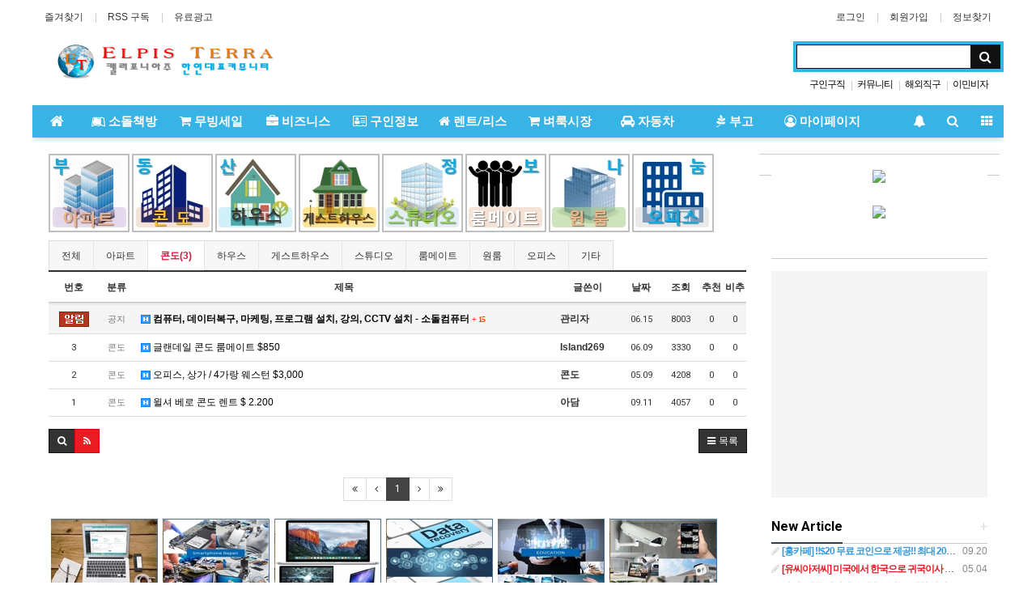

--- FILE ---
content_type: text/html; charset=utf-8
request_url: https://elpisterra.com/bbs/board.php?bo_table=m8_realty&sca=%EC%BD%98%EB%8F%84
body_size: 17305
content:
<!doctype html>
<html lang="ko">
<head>
<meta charset="utf-8">
<meta http-equiv="imagetoolbar" content="no">
<meta http-equiv="X-UA-Compatible" content="IE=Edge">
<meta property="og:type" content="website"> 
<meta property="og:title" content="미주 한인 커뮤니티 사이트|엘피스테라">
<meta property="og:description" content="중고서적, 구인정보, 부동산, 비즈니스광고, 자동차판매, 부고알림 무료 서비스">
<meta property="og:image" content="https://elpisterra.com/thema/Basic/assets/img/logo_2.png">
<meta property="og:url" content="https://elpisterra.com/">
<meta name="title" content="부동산정보 1 페이지 > 엘피스테라|미주 정보 나눔 사이트" />
<meta name="publisher" content="엘피스테라|미주 정보 나눔 사이트" />
<meta name="author" content="엘피스테라|미주 정보 나눔 사이트" />
<meta name="robots" content="index,follow" />
<meta name="keywords" content="로스엔젤레스, LA, Los Angeles, Orange County, 한국인, 영화, 음악, 국악, 생활, OC, O.C., 한인, Korean, 오씨한인, 오씨, OCfair, 오렌지 카운티, 오렌지 카운티 한인, 오렌지카운티 한인 상점, oc, 한인교회, 한인 맛집, 한인 여행, 미국 오렌지 카운티, usa, america, 캘리포니아, 캘리포니아 오렌지 카운티, 캘리포니아 오렌지카운티 한인, oc 아르바이트, oc 직업, 오렌지카운티 한인 커뮤니티 OCKoreanlife.com, 종합생활정보, 커뮤니티, 사이트, 맛집, 쇼핑, 중고 자동차, 중고장터, 구인, 구직, 부동산, 교회, 마켓정보, 업소록, Korean Community, Radio Korea, 라스베가스, 한국식당, 라스베가스 아울렛, 라스베가스 한국마켓, 라스베가스 관광, 그랜드캐년, 카지노, 여행사, 한인회, 여행정보, 한인업소록, 옐로우페이지, 구인구직, 룸메이트, 벼룩시장, 사고팔고, 중고차, 홍보, 라디오코리아, RadioKorea, jobs, find jobs, 렌트리스, rent lease, for sale, 사업체매매, business for sale, 자동차, cars, 비지니스, business, 토크앤토크, 포토, 연애, TV, 광고, 드라마, 역사, 사회, 정치, 경제, 국제, 문화, IT, 클라우드, 마이크로, 애플, 미래기술, 재테크, 게임, 모바일, 인터넷, 반도체, 로봇, 엘피스테라|미주 정보 나눔 사이트" />
<meta name="description" content="엘피스테라 알뜰 정보 나눔 사이트|구인,구직,이력서,사고팔고,비지니스홍보,법률정보,육아,부고,부동산,자동차,이민뉴스,IT뉴스,쇼핑몰,직구,구매대행,로또,미국복권" />
<meta name="twitter:card" content="summary_large_image" />
<meta property="og:title" content="부동산정보 1 페이지 > 엘피스테라|미주 정보 나눔 사이트" />
<meta property="og:site_name" content="엘피스테라|미주 정보 나눔 사이트" />
<meta property="og:author" content="엘피스테라|미주 정보 나눔 사이트" />
<meta property="og:type" content="" />
<meta property="og:image" content="http://elpisterra.com/data/apms/background/logo.png" />
<meta property="og:description" content="엘피스테라 알뜰 정보 나눔 사이트|구인,구직,이력서,사고팔고,비지니스홍보,법률정보,육아,부고,부동산,자동차,이민뉴스,IT뉴스,쇼핑몰,직구,구매대행,로또,미국복권" />
<meta property="og:url" content="http://elpisterra.com/bbs/board.php?bo_table=m8_realty&sca=%EC%BD%98%EB%8F%84" />
<link rel="image_src" href="http://elpisterra.com/data/apms/background/logo.png" />
<link rel="canonical" href="http://elpisterra.com/bbs/board.php?bo_table=m8_realty&sca=%EC%BD%98%EB%8F%84" />
<title>부동산정보 1 페이지 > 엘피스테라|미주 정보 나눔 사이트</title>
<link rel="stylesheet" href="https://elpisterra.com/css/default.css?ver=161101">
<link rel="stylesheet" href="https://elpisterra.com/css/apms.css?ver=161101">

<link rel="stylesheet" href="https://elpisterra.com/thema/Basic/assets/bs3/css/bootstrap.min.css" type="text/css" class="thema-mode">
<link rel="stylesheet" href="https://elpisterra.com/thema/Basic/colorset/Basic/colorset.css" type="text/css" class="thema-colorset">
<link rel="stylesheet" href="https://elpisterra.com/thema/Basic/widget/basic-keyword/widget.css?ver=161101">
<link rel="stylesheet" href="https://elpisterra.com/skin/board/basic_noyear/style.css" >
<link rel="stylesheet" href="https://elpisterra.com/thema/Basic/widget/basic-category/widget.css?ver=161101">
<link rel="stylesheet" href="https://elpisterra.com/thema/Basic/widget/basic-post-list_job/widget.css?ver=161101">
<link rel="stylesheet" href="https://elpisterra.com/thema/Basic/widget/basic-sidebar/widget.css?ver=161101">
<link rel="stylesheet" href="https://elpisterra.com/css/font-awesome/css/font-awesome.min.css?ver=161101">
<link rel="stylesheet" href="https://elpisterra.com/css/level/basic.css?ver=161101">
<!--[if lte IE 8]>
<script src="https://elpisterra.com/js/html5.js"></script>
<![endif]-->
<script>
// 자바스크립트에서 사용하는 전역변수 선언
var g5_url       = "https://elpisterra.com";
var g5_bbs_url   = "https://elpisterra.com/bbs";
var g5_is_member = "";
var g5_is_admin  = "";
var g5_is_mobile = "";
var g5_bo_table  = "m8_realty";
var g5_sca       = "콘도";
var g5_pim       = "";
var g5_editor    = "smarteditor2";
var g5_responsive    = "1";
var g5_cookie_domain = "";
var g5_purl = "http://elpisterra.com/bbs/board.php?bo_table=m8_realty&sca=%EC%BD%98%EB%8F%84";
</script>
<script src="https://elpisterra.com/js/jquery-1.11.3.min.js"></script>
<script src="https://elpisterra.com/js/jquery-migrate-1.2.1.min.js"></script>
<script src="https://elpisterra.com/lang/korean/lang.js?ver=161101"></script>
<script src="https://elpisterra.com/js/common.js?ver=161101"></script>
<script src="https://elpisterra.com/js/wrest.js?ver=161101"></script>
<script src="https://elpisterra.com/js/apms.js?ver=161101"></script>
<script async src="https://pagead2.googlesyndication.com/pagead/js/adsbygoogle.js?client=ca-pub-1532783947995750"
     crossorigin="anonymous"></script>
<script src="https://elpisterra.com/plugin/apms/js/jquery.mobile.swipe.min.js"></script>
</head>
<body class="responsive is-pc">


<style>
		.at-container {max-width:1200px;}
	.no-responsive .wrapper, .no-responsive .at-container-wide { min-width:1200px; }
	.no-responsive .boxed.wrapper, .no-responsive .at-container { width:1200px; }
	.at-menu .nav-height { height:40px; line-height:40px !important; }
	.pc-menu, .pc-menu .nav-full-back, .pc-menu .nav-full-height { height:40px; }
	.pc-menu .nav-top.nav-float .menu-a { padding:0px 15px; }
	.pc-menu .nav-top.nav-float .sub-1div::before { left: 15px; }
	.pc-menu .subm-w { width:130px; }
	@media all and (min-width:1200px) {
		.responsive .boxed.wrapper { max-width:1200px; }
	}
</style>


<div id="thema_wrapper" class="wrapper boxed ko">

	<!-- LNB 200513_상단링크제거 -->
	<!-- LNB 200521_상단링크되살림-->
	<aside class="at-lnb">
		<div class="at-container">
			<!-- LNB Left -->
			<div class="pull-left">
				<ul>
					<li><a href="javascript:;" id="favorite">즐겨찾기</a></li>
					<li><a href="https://elpisterra.com/rss/rss.php" target="_blank">RSS 구독</a></li>					
					<li><a href="http://elpisterra.com/bbs/page.php?hid=intro2" target="_self">유료광고</a></li>
				<!--	<li><a href="http://elpisterra.com/bbs/page.php?hid=intro2" target="_self">사업제휴</a></li>	-->	
				<!--	<li><a href="http://usamall.heavenlotto.net/" target="_self">유에스쇼핑몰</a></li>				-->
				</ul>
			</div>
			<!-- LNB Right -->
			<div class="pull-right">
				<ul>
											<li><a href="https://elpisterra.com/bbs/login.php?url=%2Fbbs%2Fboard.php%3Fbo_table%3Dm8_realty%26sca%3D%25EC%25BD%2598%25EB%258F%2584" onclick="sidebar_open('sidebar-user'); return false;">로그인</a></li>
						<li><a href="https://elpisterra.com/bbs/register.php">회원가입</a></li>
						<li><a href="https://elpisterra.com/bbs/password_lost.php" class="win_password_lost">정보찾기	</a></li>
															
									</ul>
			</div>
			<div class="clearfix"></div>
		</div>
	</aside>

	<!-- PC Header -->
	<header class="pc-header">
		<div class="at-container">
			<!-- PC Logo -->
			<div class="header-logo">
				<a href="http://elpisterra.com/index2.php">
					<img src="http://elpisterra.com/thema/Basic/assets/img/logo_2.png" width="300" height="">
				</a>
			</div>
			<!-- PC Search -->
			<div class="header-search pull-right">
				<form name="tsearch" method="get" onsubmit="return tsearch_submit(this);" role="form" class="form">
				<input type="hidden" name="url"	value="https://elpisterra.com/bbs/search.php">
					<div class="input-group input-group-sm">
						<input type="text" name="stx" class="form-control input-sm" value="">
						<span class="input-group-btn">
							<button type="submit" class="btn btn-sm"><i class="fa fa-search fa-lg"></i></button>
						</span>
					</div>
				</form>
				<div class="header-keyword">
					<div class="basic-keyword">
			<span class="stx">
						<a href="https://elpisterra.com/bbs/search.php?stx=%EA%B5%AC%EC%9D%B8%EA%B5%AC%EC%A7%81">구인구직</a>
		</span>
			<span class="stx">
							<span class="sp">|</span>
						<a href="https://elpisterra.com/bbs/search.php?stx=%EC%BB%A4%EB%AE%A4%EB%8B%88%ED%8B%B0">커뮤니티</a>
		</span>
			<span class="stx">
							<span class="sp">|</span>
						<a href="https://elpisterra.com/bbs/search.php?stx=%ED%95%B4%EC%99%B8%EC%A7%81%EA%B5%AC">해외직구</a>
		</span>
			<span class="stx">
							<span class="sp">|</span>
						<a href="https://elpisterra.com/bbs/search.php?stx=%EC%9D%B4%EB%AF%BC%EB%B9%84%EC%9E%90">이민비자</a>
		</span>
	</div>
				</div>
							
			</div>
			
			<!--&nbsp;&nbsp;&nbsp;
			<a href="http://elpisterra.com/bbs/page.php?hid=intro2" target="_self">
			                              <img src="http://elpisterra.com/thema/Basic/assets/img/ads.gif" width="350" height="60"></a>
										  -->
			<div class="clearfix"></div>
		</div>
	</header>

	<!-- Mobile Header -->
	<header class="m-header">
		<div class="at-container">
			<div class="header-wrap">
				<!--<div class="header-icon">
					<a href="javascript:;" onclick="sidebar_open('sidebar-user');">
						<i class="fa fa-user"></i>
					</a>
				</div>-->
				<div class="header-logo en">
					<!-- Mobile Logo -->
				<a href="http://elpisterra.com/index2.php">
					<img src="http://elpisterra.com/thema/Basic/assets/img/logo_m4.png" >
				</a>
				</div>
			</div>

			<div class="clearfix"></div>
		</div>
	</header>

	<!-- Menu -->
	<nav class="at-menu">
		<!-- PC Menu -->
		<div class="pc-menu">
			<!-- Menu Button & Right Icon Menu -->
			<div class="at-container">
				<div class="nav-right nav-rw nav-height">
					<ul>
												<li>
							<a href="javascript:;" onclick="sidebar_open('sidebar-response');" data-original-title="<nobr>알림</nobr>" data-toggle="tooltip" data-placement="top" data-html="true">
								<i class="fa fa-bell"></i>
								<span class="label bg-orangered en" style="display:none;">
									<span class="msgCount">0</span>
								</span>
							</a>
						</li>
						<li>
							<a href="javascript:;" onclick="sidebar_open('sidebar-search');" data-original-title="<nobr>검색</nobr>" data-toggle="tooltip" data-placement="top" data-html="true">
								<i class="fa fa-search"></i>
							</a>
						</li>
						<li class="menu-all-icon" data-original-title="<nobr>전체메뉴</nobr>" data-toggle="tooltip" data-placement="top" data-html="true">
							<a href="javascript:;" data-toggle="collapse" data-target="#menu-all">
								<i class="fa fa-th"></i>
							</a>
						</li>
					</ul>
					<div class="clearfix"></div>
				</div>
			</div>
			

	<div class="nav-visible">
		<div class="at-container">
			<div class="nav-top nav-both nav-slide">
				<ul class="menu-ul">
				<li class="menu-li nav-home off">
					<a class="menu-a nav-height" href="https://elpisterra.com">
						<i class="fa fa-home"></i>
					</a>
				</li>
									<li class="menu-li off">
						<a class="menu-a nav-height" href="http://elpisterra.com/bbs/board.php?bo_table=book_09">
							<i class='fa fa-leanpub'></i> 소돌책방													</a>
													<div class="sub-slide sub-1div">
								<ul class="sub-1dul">
								
									
									<li class="sub-1dli off">
										<a href="https://elpisterra.com/bbs/board.php?bo_table=book_09" class="sub-1da">
											<i class='fa fa-leanpub'></i> 신간안내																					</a>
																			</li>
								
									
									<li class="sub-1dli off">
										<a href="https://elpisterra.com/bbs/board.php?bo_table=book_02" class="sub-1da">
											<i class='fa fa-leanpub'></i> 헌책 판매																					</a>
																			</li>
								
									
									<li class="sub-1dli off">
										<a href="https://elpisterra.com/bbs/board.php?bo_table=book_03" class="sub-1da">
											<i class='fa fa-leanpub'></i> 헌책 교환																					</a>
																			</li>
								
									
									<li class="sub-1dli off">
										<a href="https://elpisterra.com/bbs/board.php?bo_table=book_05" class="sub-1da">
											<i class='fa fa-leanpub'></i> 한국 문학																					</a>
																			</li>
								
									
									<li class="sub-1dli off">
										<a href="https://elpisterra.com/bbs/board.php?bo_table=book_06" class="sub-1da">
											<i class='fa fa-leanpub'></i> 세계 문학																					</a>
																			</li>
								
									
									<li class="sub-1dli off">
										<a href="https://elpisterra.com/bbs/board.php?bo_table=book_07" class="sub-1da">
											<i class='fa fa-leanpub'></i> 시인의 마을																					</a>
																			</li>
								
									
									<li class="sub-1dli off">
										<a href="https://elpisterra.com/bbs/board.php?bo_table=book_08" class="sub-1da">
											<i class='fa fa-leanpub'></i> 작가의 방																					</a>
																			</li>
								
									
									<li class="sub-1dli off">
										<a href="https://elpisterra.com/bbs/board.php?bo_table=book_01" class="sub-1da">
											<i class='fa fa-leanpub'></i> 문학 뉴스																					</a>
																			</li>
																</ul>
							</div>
											</li>
									<li class="menu-li off">
						<a class="menu-a nav-height" href="http://elpisterra.com/bbs/board.php?bo_table=move_01">
							<i class='fa fa-shopping-cart'></i> 무빙세일													</a>
											</li>
									<li class="menu-li off">
						<a class="menu-a nav-height" href="http://elpisterra.com/bbs/board.php?bo_table=m10_advertising">
							<i class='fa fa-briefcase'></i> 비즈니스													</a>
											</li>
									<li class="menu-li off">
						<a class="menu-a nav-height" href="https://elpisterra.com/bbs/board.php?bo_table=m7_jobsearch">
							<i class='fa fa-address-card-o'></i> 구인정보													</a>
													<div class="sub-slide sub-1div">
								<ul class="sub-1dul">
								
									
									<li class="sub-1dli off">
										<a href="https://elpisterra.com/bbs/board.php?bo_table=m7_jobsearch" class="sub-1da">
											<i class='fa fa-user'></i> 구인정보																					</a>
																			</li>
								
									
									<li class="sub-1dli off">
										<a href="https://elpisterra.com/bbs/board.php?bo_table=m7_resume" class="sub-1da">
											<i class='fa fa-address-card-o'></i> 이력서																					</a>
																			</li>
																</ul>
							</div>
											</li>
									<li class="menu-li on">
						<a class="menu-a nav-height" href="http://elpisterra.com/bbs/board.php?bo_table=m8_realty">
							<i class='fa fa-home'></i> 렌트/리스													</a>
											</li>
									<li class="menu-li off">
						<a class="menu-a nav-height" href="http://elpisterra.com/bbs/board.php?bo_table=m6_trading">
							<i class='fa fa-shopping-cart'></i> 벼룩시장													</a>
											</li>
									<li class="menu-li off">
						<a class="menu-a nav-height" href="https://elpisterra.com/bbs/board.php?bo_table=m6_carsales">
							<i class='fa fa-car'></i> 자동차													</a>
													<div class="sub-slide sub-1div">
								<ul class="sub-1dul">
								
									
									<li class="sub-1dli off">
										<a href="https://elpisterra.com/bbs/board.php?bo_table=m6_carsales" class="sub-1da">
											<i class='fa fa-car'></i> 자동차매매																					</a>
																			</li>
								
									
									<li class="sub-1dli off">
										<a href="https://elpisterra.com/bbs/board.php?bo_table=car_show" class="sub-1da">
											<i class='fa fa-car'></i> 모터쇼																					</a>
																			</li>
								
									
									<li class="sub-1dli off">
										<a href="https://elpisterra.com/bbs/board.php?bo_table=car_news" class="sub-1da">
											<i class='fa fa-newspaper-o'></i> 최신 뉴스																					</a>
																			</li>
								
									
									<li class="sub-1dli off">
										<a href="https://elpisterra.com/bbs/board.php?bo_table=car_law" class="sub-1da">
											<i class='fa fa-gavel'></i> 도로교통법																					</a>
																			</li>
								
									
									<li class="sub-1dli off">
										<a href="https://elpisterra.com/bbs/board.php?bo_table=car_test" class="sub-1da">
											<i class='fa fa-id-card-o'></i> 운전면허																					</a>
																			</li>
								
									
									<li class="sub-1dli off">
										<a href="https://elpisterra.com/bbs/board.php?bo_table=car_repair" class="sub-1da">
											<i class='fa fa-wrench'></i> 자가수리																					</a>
																			</li>
																</ul>
							</div>
											</li>
									<li class="menu-li off">
						<a class="menu-a nav-height" href="https://elpisterra.com/bbs/page.php?hid=obituaries">
							<i class='fa fa-pagelines'></i> 부고													</a>
													<div class="sub-slide sub-1div">
								<ul class="sub-1dul">
								
									
									<li class="sub-1dli off">
										<a href="https://elpisterra.com/bbs/page.php?hid=obituaries" class="sub-1da">
											<i class='fa fa-pagelines'></i> 부고알림																					</a>
																			</li>
								
									
									<li class="sub-1dli off">
										<a href="https://elpisterra.com/bbs/board.php?bo_table=obituaries2" class="sub-1da">
											<i class='fa fa-pagelines'></i> 일반부고																					</a>
																			</li>
								
									
									<li class="sub-1dli off">
										<a href="https://elpisterra.com/bbs/board.php?bo_table=free_obitu" class="sub-1da">
											<i class='fa fa-pagelines'></i> 부고신청																					</a>
																			</li>
																</ul>
							</div>
											</li>
									<li class="menu-li off">
						<a class="menu-a nav-height" href="https://elpisterra.com/bbs/login.php">
							<i class='fa fa-user-circle-o'></i> 마이페이지													</a>
													<div class="sub-slide sub-1div">
								<ul class="sub-1dul">
								
									
									<li class="sub-1dli off">
										<a href="https://elpisterra.com/bbs/login.php" class="sub-1da">
											로그인																					</a>
																			</li>
								
									
									<li class="sub-1dli off">
										<a href="http://elpisterra.com/bbs/logout.php" class="sub-1da">
											로그아웃																					</a>
																			</li>
								
									
									<li class="sub-1dli off">
										<a href="https://elpisterra.com/bbs/register.php" class="sub-1da">
											회원가입																					</a>
																			</li>
								
									
									<li class="sub-1dli off">
										<a href="https://elpisterra.com/bbs/mypage.php" class="sub-1da">
											마이페이지																					</a>
																			</li>
								
									
									<li class="sub-1dli off">
										<a href="https://elpisterra.com/bbs/faq.php" class="sub-1da">
											FAQ																					</a>
																			</li>
								
									
									<li class="sub-1dli off">
										<a href="https://elpisterra.com/bbs/qalist.php" class="sub-1da">
											1:1 문의																					</a>
																			</li>
								
									
									<li class="sub-1dli off">
										<a href="https://elpisterra.com/bbs/search.php" class="sub-1da">
											게시물검색																					</a>
																			</li>
																</ul>
							</div>
											</li>
								<!-- 우측공간 확보용 -->
				<li class="menu-li nav-rw"><a>&nbsp;</a></li>
				</ul>
			</div><!-- .nav-top -->
		</div>	<!-- .nav-container -->
	</div><!-- .nav-visible -->

			<div class="clearfix"></div>
			<div class="nav-back"></div>
		</div><!-- .pc-menu -->

		<!-- PC All Menu -->
		<div class="pc-menu-all">
			<div id="menu-all" class="collapse">
				<div class="at-container table-responsive">
					<table class="table">
					<tr>
											<td class="off">
							<a class="menu-a" href="http://elpisterra.com/bbs/board.php?bo_table=book_09">
								<i class='fa fa-leanpub'></i> 소돌책방															</a>
															<div class="sub-1div">
									<ul class="sub-1dul">
									
										
										<li class="sub-1dli off">
											<a href="https://elpisterra.com/bbs/board.php?bo_table=book_09" class="sub-1da">
												<i class='fa fa-leanpub'></i> 신간안내																							</a>
										</li>
									
										
										<li class="sub-1dli off">
											<a href="https://elpisterra.com/bbs/board.php?bo_table=book_02" class="sub-1da">
												<i class='fa fa-leanpub'></i> 헌책 판매																							</a>
										</li>
									
										
										<li class="sub-1dli off">
											<a href="https://elpisterra.com/bbs/board.php?bo_table=book_03" class="sub-1da">
												<i class='fa fa-leanpub'></i> 헌책 교환																							</a>
										</li>
									
										
										<li class="sub-1dli off">
											<a href="https://elpisterra.com/bbs/board.php?bo_table=book_05" class="sub-1da">
												<i class='fa fa-leanpub'></i> 한국 문학																							</a>
										</li>
									
										
										<li class="sub-1dli off">
											<a href="https://elpisterra.com/bbs/board.php?bo_table=book_06" class="sub-1da">
												<i class='fa fa-leanpub'></i> 세계 문학																							</a>
										</li>
									
										
										<li class="sub-1dli off">
											<a href="https://elpisterra.com/bbs/board.php?bo_table=book_07" class="sub-1da">
												<i class='fa fa-leanpub'></i> 시인의 마을																							</a>
										</li>
									
										
										<li class="sub-1dli off">
											<a href="https://elpisterra.com/bbs/board.php?bo_table=book_08" class="sub-1da">
												<i class='fa fa-leanpub'></i> 작가의 방																							</a>
										</li>
									
										
										<li class="sub-1dli off">
											<a href="https://elpisterra.com/bbs/board.php?bo_table=book_01" class="sub-1da">
												<i class='fa fa-leanpub'></i> 문학 뉴스																							</a>
										</li>
																		</ul>
								</div>
													</td>
											<td class="off">
							<a class="menu-a" href="http://elpisterra.com/bbs/board.php?bo_table=move_01">
								<i class='fa fa-shopping-cart'></i> 무빙세일															</a>
													</td>
											<td class="off">
							<a class="menu-a" href="http://elpisterra.com/bbs/board.php?bo_table=m10_advertising">
								<i class='fa fa-briefcase'></i> 비즈니스															</a>
													</td>
											<td class="off">
							<a class="menu-a" href="https://elpisterra.com/bbs/board.php?bo_table=m7_jobsearch">
								<i class='fa fa-address-card-o'></i> 구인정보															</a>
															<div class="sub-1div">
									<ul class="sub-1dul">
									
										
										<li class="sub-1dli off">
											<a href="https://elpisterra.com/bbs/board.php?bo_table=m7_jobsearch" class="sub-1da">
												<i class='fa fa-user'></i> 구인정보																							</a>
										</li>
									
										
										<li class="sub-1dli off">
											<a href="https://elpisterra.com/bbs/board.php?bo_table=m7_resume" class="sub-1da">
												<i class='fa fa-address-card-o'></i> 이력서																							</a>
										</li>
																		</ul>
								</div>
													</td>
											<td class="on">
							<a class="menu-a" href="http://elpisterra.com/bbs/board.php?bo_table=m8_realty">
								<i class='fa fa-home'></i> 렌트/리스															</a>
													</td>
											<td class="off">
							<a class="menu-a" href="http://elpisterra.com/bbs/board.php?bo_table=m6_trading">
								<i class='fa fa-shopping-cart'></i> 벼룩시장															</a>
													</td>
											<td class="off">
							<a class="menu-a" href="https://elpisterra.com/bbs/board.php?bo_table=m6_carsales">
								<i class='fa fa-car'></i> 자동차															</a>
															<div class="sub-1div">
									<ul class="sub-1dul">
									
										
										<li class="sub-1dli off">
											<a href="https://elpisterra.com/bbs/board.php?bo_table=m6_carsales" class="sub-1da">
												<i class='fa fa-car'></i> 자동차매매																							</a>
										</li>
									
										
										<li class="sub-1dli off">
											<a href="https://elpisterra.com/bbs/board.php?bo_table=car_show" class="sub-1da">
												<i class='fa fa-car'></i> 모터쇼																							</a>
										</li>
									
										
										<li class="sub-1dli off">
											<a href="https://elpisterra.com/bbs/board.php?bo_table=car_news" class="sub-1da">
												<i class='fa fa-newspaper-o'></i> 최신 뉴스																							</a>
										</li>
									
										
										<li class="sub-1dli off">
											<a href="https://elpisterra.com/bbs/board.php?bo_table=car_law" class="sub-1da">
												<i class='fa fa-gavel'></i> 도로교통법																							</a>
										</li>
									
										
										<li class="sub-1dli off">
											<a href="https://elpisterra.com/bbs/board.php?bo_table=car_test" class="sub-1da">
												<i class='fa fa-id-card-o'></i> 운전면허																							</a>
										</li>
									
										
										<li class="sub-1dli off">
											<a href="https://elpisterra.com/bbs/board.php?bo_table=car_repair" class="sub-1da">
												<i class='fa fa-wrench'></i> 자가수리																							</a>
										</li>
																		</ul>
								</div>
													</td>
					</tr><tr>
						<td class="off">
							<a class="menu-a" href="https://elpisterra.com/bbs/page.php?hid=obituaries">
								<i class='fa fa-pagelines'></i> 부고															</a>
															<div class="sub-1div">
									<ul class="sub-1dul">
									
										
										<li class="sub-1dli off">
											<a href="https://elpisterra.com/bbs/page.php?hid=obituaries" class="sub-1da">
												<i class='fa fa-pagelines'></i> 부고알림																							</a>
										</li>
									
										
										<li class="sub-1dli off">
											<a href="https://elpisterra.com/bbs/board.php?bo_table=obituaries2" class="sub-1da">
												<i class='fa fa-pagelines'></i> 일반부고																							</a>
										</li>
									
										
										<li class="sub-1dli off">
											<a href="https://elpisterra.com/bbs/board.php?bo_table=free_obitu" class="sub-1da">
												<i class='fa fa-pagelines'></i> 부고신청																							</a>
										</li>
																		</ul>
								</div>
													</td>
											<td class="off">
							<a class="menu-a" href="https://elpisterra.com/bbs/login.php">
								<i class='fa fa-user-circle-o'></i> 마이페이지															</a>
															<div class="sub-1div">
									<ul class="sub-1dul">
									
										
										<li class="sub-1dli off">
											<a href="https://elpisterra.com/bbs/login.php" class="sub-1da">
												로그인																							</a>
										</li>
									
										
										<li class="sub-1dli off">
											<a href="http://elpisterra.com/bbs/logout.php" class="sub-1da">
												로그아웃																							</a>
										</li>
									
										
										<li class="sub-1dli off">
											<a href="https://elpisterra.com/bbs/register.php" class="sub-1da">
												회원가입																							</a>
										</li>
									
										
										<li class="sub-1dli off">
											<a href="https://elpisterra.com/bbs/mypage.php" class="sub-1da">
												마이페이지																							</a>
										</li>
									
										
										<li class="sub-1dli off">
											<a href="https://elpisterra.com/bbs/faq.php" class="sub-1da">
												FAQ																							</a>
										</li>
									
										
										<li class="sub-1dli off">
											<a href="https://elpisterra.com/bbs/qalist.php" class="sub-1da">
												1:1 문의																							</a>
										</li>
									
										
										<li class="sub-1dli off">
											<a href="https://elpisterra.com/bbs/search.php" class="sub-1da">
												게시물검색																							</a>
										</li>
																		</ul>
								</div>
													</td>
										</tr>
					</table>
					<div class="menu-all-btn">
						<div class="btn-group">
							<a class="btn btn-lightgray" href="https://elpisterra.com"><i class="fa fa-home"></i></a>
							<a href="javascript:;" class="btn btn-lightgray" data-toggle="collapse" data-target="#menu-all"><i class="fa fa-times"></i></a>
						</div>
					</div>
				</div>
			</div>
		</div><!-- .pc-menu-all -->

		<!-- Mobile Menu -->
		<div class="m-menu">
			<div class="m-wrap">
	<div class="at-container">
		<div class="m-table en">
			<div class="m-icon">
				<a href="javascript:;" onclick="sidebar_open('sidebar-menu');"><i class="fa fa-bars"></i></a>
			</div>
						<div class="m-list">
				<div class="m-nav" id="mobile_nav">
					<ul class="clearfix">
					<li>
						<a href="https://elpisterra.com">메인</a>
					</li>
											<li>
							<a href="http://elpisterra.com/bbs/board.php?bo_table=book_09">
								소돌책방															</a>
						</li>
											<li>
							<a href="http://elpisterra.com/bbs/board.php?bo_table=move_01">
								무빙세일															</a>
						</li>
											<li>
							<a href="http://elpisterra.com/bbs/board.php?bo_table=m10_advertising">
								비즈니스															</a>
						</li>
											<li>
							<a href="https://elpisterra.com/bbs/board.php?bo_table=m7_jobsearch">
								구인정보															</a>
						</li>
											<li>
							<a href="http://elpisterra.com/bbs/board.php?bo_table=m8_realty">
								렌트/리스															</a>
						</li>
											<li>
							<a href="http://elpisterra.com/bbs/board.php?bo_table=m6_trading">
								벼룩시장															</a>
						</li>
											<li>
							<a href="https://elpisterra.com/bbs/board.php?bo_table=m6_carsales">
								자동차															</a>
						</li>
											<li>
							<a href="https://elpisterra.com/bbs/page.php?hid=obituaries">
								부고															</a>
						</li>
											<li>
							<a href="https://elpisterra.com/bbs/login.php">
								마이페이지															</a>
						</li>
										</ul>
				</div>
			</div>
						<div class="m-icon">
				<a href="javascript:;" onclick="sidebar_open('sidebar-response');">
					<i class="fa fa-bell"></i>
					<span class="label bg-orangered en" style="display:none;">
						<span class="msgCount">0</span>
					</span>
				</a>
			</div>
		</div>
	</div>
</div>

<div class="clearfix"></div>

		</div><!-- .m-menu -->
	</nav><!-- .at-menu -->

	<div class="clearfix"></div>
	
	
	<div class="at-body">
					<div class="at-container">
							<div class="row at-row">
					<div class="col-md-9 at-col at-main">		
					<p><a href="http://elpisterra.com/bbs/board.php?bo_table=m8_realty&amp;sca=%EC%95%84%ED%8C%8C%ED%8A%B8" target="_self"><img src="http://elpisterra.com/data/editor/1807/d129b5cf5060e913aa1c6ff8866e6abe_1531190476_1559.jpg" title=""></a>&nbsp;<a href="http://elpisterra.com/bbs/board.php?bo_table=m8_realty&amp;sca=%EC%BD%98%EB%8F%84" target="_self"><img src="http://elpisterra.com/data/editor/1807/d129b5cf5060e913aa1c6ff8866e6abe_1531190476_3008.jpg" title=""></a>&nbsp;<a href="http://elpisterra.com/bbs/board.php?bo_table=m8_realty&amp;sca=%ED%95%98%EC%9A%B0%EC%8A%A4" target="_self"><img src="http://elpisterra.com/data/editor/1807/d129b5cf5060e913aa1c6ff8866e6abe_1531190476_4338.jpg" title=""></a>&nbsp;<a href="http://elpisterra.com/bbs/board.php?bo_table=m8_realty&amp;sca=%EA%B2%8C%EC%8A%A4%ED%8A%B8%ED%95%98%EC%9A%B0%EC%8A%A4" target="_self"><img src="http://elpisterra.com/data/editor/1807/d129b5cf5060e913aa1c6ff8866e6abe_1531190476_8296.jpg" title=""></a>&nbsp;<a href="http://elpisterra.com/bbs/board.php?bo_table=m8_realty&amp;sca=%EC%8A%A4%ED%8A%9C%EB%94%94%EC%98%A4" target="_self"><img src="http://elpisterra.com/data/editor/1807/d129b5cf5060e913aa1c6ff8866e6abe_1531190476_9749.jpg" title=""></a>&nbsp;<a href="http://elpisterra.com/bbs/board.php?bo_table=m8_realty&amp;sca=%EB%A3%B8%EB%A9%94%EC%9D%B4%ED%8A%B8" target="_self"><img src="http://elpisterra.com/data/editor/1807/d129b5cf5060e913aa1c6ff8866e6abe_1531190477_1111.jpg" title=""></a>&nbsp;<a href="http://elpisterra.com/bbs/board.php?bo_table=m8_realty&amp;sca=%EC%9B%90%EB%A3%B8" target="_self"><img src="http://elpisterra.com/data/editor/1807/d129b5cf5060e913aa1c6ff8866e6abe_1531190477_2402.jpg" title=""></a>&nbsp;<a href="http://elpisterra.com/bbs/board.php?bo_table=m8_realty&amp;sca=%EC%98%A4%ED%94%BC%EC%8A%A4" target="_self"><img src="http://elpisterra.com/data/editor/1807/d129b5cf5060e913aa1c6ff8866e6abe_1531190520_0194.jpg" title=""></a></p>
<section class="board-list"> 

	
<aside class="list-category">
	<div class="div-tab tabs trans-top hidden-xs">
		<ul class="nav nav-tabs">
			<li>
				<a href="./board.php?bo_table=m8_realty">
					전체				</a>
			</li>
							<li>
					<a href="./board.php?bo_table=m8_realty&amp;sca=%EC%95%84%ED%8C%8C%ED%8A%B8">
						아파트					</a>
				</li>
							<li class="active">
					<a href="./board.php?bo_table=m8_realty&amp;sca=%EC%BD%98%EB%8F%84">
						콘도(3)					</a>
				</li>
							<li>
					<a href="./board.php?bo_table=m8_realty&amp;sca=%ED%95%98%EC%9A%B0%EC%8A%A4">
						하우스					</a>
				</li>
							<li>
					<a href="./board.php?bo_table=m8_realty&amp;sca=%EA%B2%8C%EC%8A%A4%ED%8A%B8%ED%95%98%EC%9A%B0%EC%8A%A4">
						게스트하우스					</a>
				</li>
							<li>
					<a href="./board.php?bo_table=m8_realty&amp;sca=%EC%8A%A4%ED%8A%9C%EB%94%94%EC%98%A4">
						스튜디오					</a>
				</li>
							<li>
					<a href="./board.php?bo_table=m8_realty&amp;sca=%EB%A3%B8%EB%A9%94%EC%9D%B4%ED%8A%B8">
						룸메이트					</a>
				</li>
							<li>
					<a href="./board.php?bo_table=m8_realty&amp;sca=%EC%9B%90%EB%A3%B8">
						원룸					</a>
				</li>
							<li>
					<a href="./board.php?bo_table=m8_realty&amp;sca=%EC%98%A4%ED%94%BC%EC%8A%A4">
						오피스					</a>
				</li>
							<li>
					<a href="./board.php?bo_table=m8_realty&amp;sca=%EA%B8%B0%ED%83%80">
						기타					</a>
				</li>
					</ul>
	</div>
	<div class="dropdown visible-xs">
		<a id="categoryLabel" data-target="#" href="#" data-toggle="dropdown" aria-haspopup="true" aria-expanded="false" class="btn btn-color btn-block">
			콘도(3)
		</a>
		<ul class="dropdown-menu" role="menu" aria-labelledby="categoryLabel">
			<li>
				<a href="./board.php?bo_table=m8_realty">전체</a>
			</li>
							<li>
					<a href="./board.php?bo_table=m8_realty&amp;sca=%EC%95%84%ED%8C%8C%ED%8A%B8">아파트</a>
				</li>
							<li class="selected">
					<a href="./board.php?bo_table=m8_realty&amp;sca=%EC%BD%98%EB%8F%84">콘도</a>
				</li>
							<li>
					<a href="./board.php?bo_table=m8_realty&amp;sca=%ED%95%98%EC%9A%B0%EC%8A%A4">하우스</a>
				</li>
							<li>
					<a href="./board.php?bo_table=m8_realty&amp;sca=%EA%B2%8C%EC%8A%A4%ED%8A%B8%ED%95%98%EC%9A%B0%EC%8A%A4">게스트하우스</a>
				</li>
							<li>
					<a href="./board.php?bo_table=m8_realty&amp;sca=%EC%8A%A4%ED%8A%9C%EB%94%94%EC%98%A4">스튜디오</a>
				</li>
							<li>
					<a href="./board.php?bo_table=m8_realty&amp;sca=%EB%A3%B8%EB%A9%94%EC%9D%B4%ED%8A%B8">룸메이트</a>
				</li>
							<li>
					<a href="./board.php?bo_table=m8_realty&amp;sca=%EC%9B%90%EB%A3%B8">원룸</a>
				</li>
							<li>
					<a href="./board.php?bo_table=m8_realty&amp;sca=%EC%98%A4%ED%94%BC%EC%8A%A4">오피스</a>
				</li>
							<li>
					<a href="./board.php?bo_table=m8_realty&amp;sca=%EA%B8%B0%ED%83%80">기타</a>
				</li>
					</ul>
	</div>
</aside>

	<div class="list-wrap">
		<form name="fboardlist" id="fboardlist" action="./board_list_update.php" onsubmit="return fboardlist_submit(this);" method="post" role="form" class="form">
			<input type="hidden" name="bo_table" value="m8_realty">
			<input type="hidden" name="sfl" value="">
			<input type="hidden" name="stx" value="">
			<input type="hidden" name="spt" value="-78">
			<input type="hidden" name="sca" value="콘도">
			<input type="hidden" name="sst" value="wr_num, wr_reply">
			<input type="hidden" name="sod" value="">
			<input type="hidden" name="page" value="1">
			<input type="hidden" name="sw" value="">
			
<div class="table-responsive">
	<table class="table div-table list-pc bg-white">
	<thead>
	<tr>
				<th scope="col">번호</th>
							<th scope="col">분류</th>
				<th scope="col">제목</th>
		<th scope="col">글쓴이</th>
		<th scope="col"><a href="/bbs/board.php?bo_table=m8_realty&amp;sop=and&amp;sca=%EC%BD%98%EB%8F%84&amp;sst=wr_datetime&amp;sod=desc&amp;sfl=&amp;stx=&amp;sca=콘도&amp;page=1">날짜</a></th>
		<th scope="col"><a href="/bbs/board.php?bo_table=m8_realty&amp;sop=and&amp;sca=%EC%BD%98%EB%8F%84&amp;sst=wr_hit&amp;sod=desc&amp;sfl=&amp;stx=&amp;sca=콘도&amp;page=1"><nobr>조회</nobr></a></th>
					<th scope="col"><a href="/bbs/board.php?bo_table=m8_realty&amp;sop=and&amp;sca=%EC%BD%98%EB%8F%84&amp;sst=wr_good&amp;sod=desc&amp;sfl=&amp;stx=&amp;sca=콘도&amp;page=1"><nobr>추천</nobr></a></th>
							<th scope="col"><a href="/bbs/board.php?bo_table=m8_realty&amp;sop=and&amp;sca=%EC%BD%98%EB%8F%84&amp;sst=wr_nogood&amp;sod=desc&amp;sfl=&amp;stx=&amp;sca=콘도&amp;page=1"><nobr>비추</nobr></a></th>
			</tr>
	</thead>
	<tbody>
		<tr class="active">
				<td class="text-center font-11">
			<span class="wr-icon wr-notice"></span>		</td>
							<td class="text-center">
				<a href="https://elpisterra.com/bbs/board.php?bo_table=m8_realty&amp;sca=%EA%B3%B5%EC%A7%80"><span class="text-muted font-11">공지</span></a>
			</td>
				<td class="list-subject notice">
			<a href="https://elpisterra.com/bbs/board.php?bo_table=m8_realty&amp;wr_id=368&amp;sca=%EC%BD%98%EB%8F%84">
								<span class="wr-icon wr-hot"></span>				컴퓨터, 데이터복구, 마케팅, 프로그램 설치, 강의, CCTV 설치 - 소돌컴퓨터									<span class="sound_only">댓글</span><span class="count orangered">+<span class="cnt_cmt">15</span></span><span class="sound_only">개</span>
							</a>
		</td>
		<td><b><span class="sv_member">관리자</span></b></td>
		<td class="text-center en font-11">
			<!-- 연도, 날짜 순  출력 
			2020.06.15             -->
			<!-- 날짜 순  출력 :: andy -->
			06.15
		</td>
		<td class="text-center en font-11">8003</td>
					<td class="text-center en font-11">0</td>
							<td class="text-center en font-11">0</td>
			</tr>
		<tr>
				<td class="text-center font-11">
			<span class="en">3</span>		</td>
							<td class="text-center">
				<a href="https://elpisterra.com/bbs/board.php?bo_table=m8_realty&amp;sca=%EC%BD%98%EB%8F%84"><span class="text-muted font-11">콘도</span></a>
			</td>
				<td class="list-subject">
			<a href="https://elpisterra.com/bbs/board.php?bo_table=m8_realty&amp;wr_id=222&amp;sca=%EC%BD%98%EB%8F%84">
								<span class="wr-icon wr-hot"></span>				글랜데일 콘도 룸메이트 $850							</a>
		</td>
		<td><b><span class="sv_member">Island269</span></b></td>
		<td class="text-center en font-11">
			<!-- 연도, 날짜 순  출력 
			2020.06.09             -->
			<!-- 날짜 순  출력 :: andy -->
			06.09
		</td>
		<td class="text-center en font-11">3330</td>
					<td class="text-center en font-11">0</td>
							<td class="text-center en font-11">0</td>
			</tr>
		<tr>
				<td class="text-center font-11">
			<span class="en">2</span>		</td>
							<td class="text-center">
				<a href="https://elpisterra.com/bbs/board.php?bo_table=m8_realty&amp;sca=%EC%BD%98%EB%8F%84"><span class="text-muted font-11">콘도</span></a>
			</td>
				<td class="list-subject">
			<a href="https://elpisterra.com/bbs/board.php?bo_table=m8_realty&amp;wr_id=46&amp;sca=%EC%BD%98%EB%8F%84">
								<span class="wr-icon wr-hot"></span>				오피스, 상가 / 4가랑 웨스턴 $3,000							</a>
		</td>
		<td><b><span class="sv_member">콘도</span></b></td>
		<td class="text-center en font-11">
			<!-- 연도, 날짜 순  출력 
			2019.05.09             -->
			<!-- 날짜 순  출력 :: andy -->
			05.09
		</td>
		<td class="text-center en font-11">4208</td>
					<td class="text-center en font-11">0</td>
							<td class="text-center en font-11">0</td>
			</tr>
		<tr>
				<td class="text-center font-11">
			<span class="en">1</span>		</td>
							<td class="text-center">
				<a href="https://elpisterra.com/bbs/board.php?bo_table=m8_realty&amp;sca=%EC%BD%98%EB%8F%84"><span class="text-muted font-11">콘도</span></a>
			</td>
				<td class="list-subject">
			<a href="https://elpisterra.com/bbs/board.php?bo_table=m8_realty&amp;wr_id=6&amp;sca=%EC%BD%98%EB%8F%84">
								<span class="wr-icon wr-hot"></span>				윌셔 베로 콘도 렌트 $ 2.200							</a>
		</td>
		<td><b><span class="sv_member">아담</span></b></td>
		<td class="text-center en font-11">
			<!-- 연도, 날짜 순  출력 
			2017.09.11             -->
			<!-- 날짜 순  출력 :: andy -->
			09.11
		</td>
		<td class="text-center en font-11">4057</td>
					<td class="text-center en font-11">0</td>
							<td class="text-center en font-11">0</td>
			</tr>
			</tbody>
	</table>
</div>
			<div class="list-btn-box">
									<div class="form-group pull-right list-btn">
						<div class="btn-group dropup">
														<a href="./board.php?bo_table=m8_realty" class="btn btn-black btn-sm"><i class="fa fa-bars"></i><span>목록</span></a>													</div>
					</div>
								<div class="form-group list-btn font-12">
					<div class="btn-group">
						<a href="#" class="btn btn-black btn-sm" data-toggle="modal" data-target="#searchModal" onclick="return false;"><i class="fa fa-search"></i></a>
													<a href="./rss.php?bo_table=m8_realty" class="btn btn-color btn-sm"><i class="fa fa-rss"></i></a>
																	</div>
				</div>
				<div class="clearfix"></div>
			</div>
		</form>

					<div class="list-page text-center">
				<ul class="pagination pagination-sm en">
										<li class="disabled"><a><i class="fa fa-angle-double-left"></i></a></li><li class="disabled"><a><i class="fa fa-angle-left"></i></a></li><li class="active"><a>1</a></li><li class="disabled"><a><i class="fa fa-angle-right"></i></a></li><li class="disabled"><a><i class="fa fa-angle-double-right"></i></a></li>									</ul>
			</div>
		
		<div class="clearfix"></div>

		
		<div class="modal fade" id="searchModal" tabindex="-1" role="dialog" aria-labelledby="myModalLabel" aria-hidden="true">
			<div class="modal-dialog modal-sm">
				<div class="modal-content">
					<div class="modal-body">
						<div class="text-center">
							<h4 id="myModalLabel"><i class="fa fa-search fa-lg"></i> Search</h4>
						</div>
						<form name="fsearch" method="get" role="form" class="form" style="margin-top:20px;">
							<input type="hidden" name="bo_table" value="m8_realty">
							<input type="hidden" name="sca" value="콘도">
							<input type="hidden" name="sop" value="and">
							<div class="form-group">
								<label for="sfl" class="sound_only">검색대상</label>
								<select name="sfl" id="sfl" class="form-control input-sm">
									<option value="wr_subject">제목</option>
									<option value="wr_content">내용</option>
									<option value="wr_subject||wr_content">제목+내용</option>
									<option value="mb_id,1">회원아이디</option>
									<option value="mb_id,0">회원아이디(코)</option>
									<option value="wr_name,1">글쓴이</option>
									<option value="wr_name,0">글쓴이(코)</option>
								</select>
							</div>
							<div class="form-group">
								<label for="stx" class="sound_only">검색어<strong class="sound_only"> 필수</strong></label>
								<input type="text" name="stx" value="" required id="stx" class="form-control input-sm" maxlength="20" placeholder="검색어">
							</div>

							<div class="btn-group btn-group-justified">
								<div class="btn-group">
									<button type="submit" class="btn btn-color"><i class="fa fa-check"></i></button>
								</div>
								<div class="btn-group">
									<button type="button" class="btn btn-black" data-dismiss="modal"><i class="fa fa-times"></i></button>
								</div>
							</div>
						</form>
					</div>
				</div>
			</div>
		</div>
	</div>
</section>
<!-- } 게시판 목록 끝 -->
<p>&nbsp;<a href="http://etwebsite.elpisterra.com/" target="_self"><img src="http://elpisterra.com/data/editor/1807/d129b5cf5060e913aa1c6ff8866e6abe_1531183061_7516.jpg" title="d129b5cf5060e913aa1c6ff8866e6abe_1531183061_7516.jpg"></a>&nbsp;&nbsp;<a href="https://sodolcomputer.com/services_smartphone.html" target="_self"><img src="http://elpisterra.com/data/editor/1807/d129b5cf5060e913aa1c6ff8866e6abe_1531183064_3145.jpg" title="d129b5cf5060e913aa1c6ff8866e6abe_1531183064_3145.jpg"></a>&nbsp;&nbsp;<a href="https://sodolcomputer.com/" target="_self"><img src="http://elpisterra.com/data/editor/1807/d129b5cf5060e913aa1c6ff8866e6abe_1531183068_7411.jpg" title="d129b5cf5060e913aa1c6ff8866e6abe_1531183068_7411.jpg"></a>&nbsp;&nbsp;<a href="https://sodolcomputer.com/service_data_recovery.html" target="_self"><img src="http://elpisterra.com/data/editor/1807/d129b5cf5060e913aa1c6ff8866e6abe_1531183071_5984.jpg" title="d129b5cf5060e913aa1c6ff8866e6abe_1531183071_5984.jpg"></a>&nbsp;&nbsp;<a href="https://sodolcomputer.com/service_educations.html" target="_self"><img src="http://elpisterra.com/data/editor/1807/d129b5cf5060e913aa1c6ff8866e6abe_1531183074_3599.jpg" title="d129b5cf5060e913aa1c6ff8866e6abe_1531183074_3599.jpg"></a>&nbsp;&nbsp;<a href="https://sodolcomputer.com/index.html" target="_self"><img src="http://elpisterra.com/data/editor/1807/d129b5cf5060e913aa1c6ff8866e6abe_1531183076_3312.jpg" title="d129b5cf5060e913aa1c6ff8866e6abe_1531183076_3312.jpg"></a></p><!-- Google tag (gtag.js) -->
<script async src="https://www.googletagmanager.com/gtag/js?id=G-BXL31P4KZK"></script>
<script>
  window.dataLayer = window.dataLayer || [];
  function gtag(){dataLayer.push(arguments);}
  gtag('js', new Date());

  gtag('config', 'G-BXL31P4KZK');
</script>

<script type="text/javascript" src="//wcs.naver.net/wcslog.js"></script>
<script type="text/javascript">
if(!wcs_add) var wcs_add = {};
wcs_add["wa"] = "5dbad61da7852c";
if(window.wcs) {
  wcs_do();
}
</script>
										</div>
					<div class="col-md-3 at-col at-side">
						<style>
	.widget-side .div-title-underbar { margin-bottom:15px; }
	.widget-side .div-title-underbar span { padding-bottom:4px; }
	.widget-side .div-title-underbar span b { font-weight:500; }
	.widget-box { margin-bottom:25px; }
</style>

<div class="widget-side">


				
				<div class="row">
				<div class="col-md-12 col-sm-6">
						
			<!-- 스페셜 배너 시작 -->
			<div class="div-title-underbar">
			</div>

			<div class="widget-box">
				<ul style="padding:0; margin:0; list-style:none; width:100%; min-height:auto; line-height:auto; text-align:center; background:#ffffff">

					<li><a href="https://sodolcomputer.com/" target="_blank">
					<img src="http://kbfsa.com/thema/Basic/banner/20221112_211213.png" width="260px" height=""></a></li></br>
					<li><a href="https://www.youtube.com/channel/UCwjtu3_Gb19dAnvninkoQfg" target="_blank">
					<img src="http://kbfsa.com/thema/Basic/banner/20221112_210313.png" width="260px" height=""></a></li></br>			
				</ul>
			</div>

			<div class="div-title-underbar">
			</div>
			<!-- 스페셜 배너 끝 -->

			<!-- 스페셜 배너 시작 -->

			</div>

			<div class="widget-box">
				<ul style="padding:0; margin:0; list-style:none; width:100%; min-height:auto; line-height:auto; text-align:center; background:#ffffff">
					
					<div class="div-title-underbar"></div>
					
					<li><a href="http://elpisterra.com/bbs/page.php?hid=intro2" target="_self">		
				</ul>
			</div>


			<div class="div-title-underbar"></div>


			<!-- 스페셜 배너 끝 -->
				</div>
			</div>	
		
			<!-- 구글광고 시작 201105 andrew-->
			<div class="widget-box">
				<div style="width:100%; min-height:280px; line-height:280px; text-align:center; background:#f5f5f5;">
				<!-- Adsense Code Start -->
<script async src="https://pagead2.googlesyndication.com/pagead/js/adsbygoogle.js?client=ca-pub-1532783947995750"
     crossorigin="anonymous"></script>
				<!-- Adsense Code End -->
				</div>
			</div>
			<!-- 구글광고 끝 -->


	<div class="row">
		<div class="col-md-12 col-sm-6">

			<!-- 새글 시작 -->
			<div class="div-title-underbar">
				<a href="http://elpisterra.com/bbs/board.php?bo_table=m8_realty">
					<span class="pull-right lightgray font-16 en">+</span>
					<span class="div-title-underbar-bold border-navy font-16 en">
						<b>New Article</b>
					</span>
				</a>
			</div>
			<div class="widget-box">
				<div class="basic-post-list">
	
<ul class="post-list">
	<li class="ellipsis">
		<a href="https://elpisterra.com/bbs/board.php?bo_table=m8_realty&amp;wr_id=371">
			 
				<span class="pull-right gray font-12">
																&nbsp;09.20									</span>
						<span class="lightgray"><i class='fa fa-pencil'></i></span>			<b class="blue">[홍카페] ‼$20 무료 코인으로 제공‼ 최대 20분 전화 운세 상담 시작하세요!</b>		</a> 
	</li>
	<li class="ellipsis">
		<a href="https://elpisterra.com/bbs/board.php?bo_table=m8_realty&amp;wr_id=370">
			 
				<span class="pull-right gray font-12">
																&nbsp;05.04									</span>
						<span class="lightgray"><i class='fa fa-pencil'></i></span>			<b class="red">[유씨아저씨] 미국에서 한국으로 귀국이사 여유롭게 준비해 보기</b>		</a> 
	</li>
	<li class="ellipsis">
		<a href="https://elpisterra.com/bbs/board.php?bo_table=m8_realty&amp;wr_id=369">
			 
				<span class="pull-right gray font-12">
																&nbsp;12.11									</span>
						<span class="lightgray"><i class='fa fa-pencil'></i></span>			<b class="green">남여// 미국 어디서든 받을수있는!  대한 마사지 ~</b>		</a> 
	</li>
</ul>
</div>
			</div>
			<!-- 새글 끝 -->

		</div>
		
		
				
		<div class="col-md-12 col-sm-6">

			<!-- 새글 시작 -->
			<div class="div-title-underbar">
				<a href="http://elpisterra.com/bbs/board.php?bo_table=book_04">
					<span class="pull-right lightgray font-16 en">+</span>
					<span class="div-title-underbar-bold border-navy font-16 en">
						<b>Good idea</b>
					</span>
				</a>
			</div>
			<div class="widget-box">
				<div class="basic-post-list">
	
<ul class="post-list">
</ul>
	<div class="post-none">글이 없습니다.</div>
</div>
			</div>
			<!-- 새글 끝 -->
		</div>
	</div>

	<!-- 구글광고 시작2017.09.05 추가됨 -->
	<!-- 구글광고 시작2017.09.15 수정됨 -->	
	
	<div>

	<!-- 구글광고 끝 -->

</div>					</div>
				</div>
						</div><!-- .at-container -->
			</div><!-- .at-body -->

			<footer class="at-footer">
			<nav class="at-links">
				<div class="at-container">
					<ul class="pull-left">
					<li><a href="javascript:;" id="favorite">즐겨찾기</a></li>
					<li><a href="https://elpisterra.com/rss/rss.php" target="_blank">RSS 구독</a></li>					
					<!--<li><a href="#" target="_self">유에스쇼핑몰</a></li>-->
					</ul>

					<ul class="pull-right">
					<li><a href="http://elpisterra.com/bbs/page.php?hid=intro2" target="_self">광고신청</a></li>					
					<li><a href="http://elpisterra.com/bbs/qalist.php">1:1 문의</a></li>
					<li><a href="https://elpisterra.com/bbs/board.php?bo_table=m8_realty&amp;sca=%EC%BD%98%EB%8F%84&amp;device=mobile">모바일버전</a></li>
					</ul>
					<div class="clearfix"></div>
				</div>
			</nav>
			<div class="at-infos">
				<div class="at-container">
											<div class="at-copyright">
						<img src="http://elpisterra.com/thema/Basic/assets/img/logo_1.png" Border=2 Height=30 Width=30 align="middle">
							<strong>캘리포니아주 한인대표커뮤니티 2020 <i class="fa fa-copyright"></i></strong>
							        All rights reserved. <br>California | USA Contact : (+1)714-520-1203 | 
									<a href="mailto:elpisterra@gmail.com">
									elpisterra@gmail.com</a>
						</div>
									</div>
			</div>
		</footer>
	</div><!-- .wrapper -->

<div class="at-go">
	<div id="go-btn" class="go-btn">
		<span class="go-top cursor"><i class="fa fa-chevron-up"></i></span>
		<span class="go-bottom cursor"><i class="fa fa-chevron-down"></i></span>
	</div>
</div>

<!--[if lt IE 9]>
<script type="text/javascript" src="https://elpisterra.com/thema/Basic/assets/js/respond.js"></script>
<![endif]-->

<!-- JavaScript -->
<script>
var sub_show = "slide";
var sub_hide = "fade";
var menu_startAt = "5";
var menu_sub = "";
var menu_subAt = "0";
</script>
<script src="https://elpisterra.com/thema/Basic/assets/bs3/js/bootstrap.min.js"></script>
<script src="https://elpisterra.com/thema/Basic/assets/js/sly.min.js"></script>
<script src="https://elpisterra.com/thema/Basic/assets/js/custom.js"></script>

<script>
var sidebar_url = "https://elpisterra.com/thema/Basic/widget/basic-sidebar";
var sidebar_time = "30";
</script>
<script src="https://elpisterra.com/thema/Basic/widget/basic-sidebar/sidebar.js"></script>

<!-- sidebar Box -->
<aside id="sidebar-box" class="ko">

	<!-- Head Line -->
	<div class="sidebar-head bg-navy"></div>

	<!-- sidebar Wing -->
	<div class="sidebar-wing">
		<!-- sidebar Wing Close -->
		<div class="sidebar-wing-close sidebar-close en" title="닫기">
			<i class="fa fa-times"></i>
		</div>
	</div>

	<!-- sidebar Content -->
	<div id="sidebar-content" class="sidebar-content">

		<div class="h30"></div>

		<!-- Common -->
		<div class="sidebar-common">

			<!-- Login -->
			<div class="btn-group btn-group-justified" role="group">
									<a href="#" onclick="sidebar_open('sidebar-user'); return false;" class="btn btn-navy btn-sm">로그인</a>
					<a href="https://elpisterra.com/bbs/register.php" class="btn btn-navy btn-sm">회원가입</a>
					<a href="https://elpisterra.com/bbs/password_lost.php" class="win_password_lost btn btn-navy btn-sm">정보찾기</a>
							</div>

			<div class="h15"></div>

		</div>

		<!-- Menu -->
		<div id="sidebar-menu" class="sidebar-item">
			
<!-- Categroy -->
<div class="div-title-underline-thin en">
	<b>MENU</b>
</div>

<div class="sidebar-icon-tbl">
	<div class="sidebar-icon-cell">
		<a href="https://elpisterra.com">
			<i class="fa fa-home circle light-circle normal"></i>
			<span>홈으로</span>
		</a>
	</div>
	<div class="sidebar-icon-cell">
		<a href="http://elpisterra.com/bbs/board.php?bo_table=m00_event">
			<i class="fa fa-gift circle light-circle normal"></i>
			<span>이벤트</span>
		</a>
	</div>
	<div class="sidebar-icon-cell">
		<a href="http://elpisterra.com/bbs/board.php?bo_table=book_09">
			<i class="fa fa-calendar-check-o circle light-circle normal"></i>
			<span>책방</span>
		</a>
	</div>
	<div class="sidebar-icon-cell">
		<a href="https://elpisterra.com/bbs/qalist.php">
			<i class="fa fa-commenting circle light-circle normal"></i>
			<span>1:1 문의</span>
		</a>
	</div>
</div>

<div class="sidebar-menu panel-group" id="sidebar_menu" role="tablist" aria-multiselectable="true">
						<div class="panel">
				<div class="ca-head" role="tab" id="sidebar_menu_c1">
					<a href="#sidebar_menu_s1" data-toggle="collapse" data-parent="#sidebar_menu" aria-expanded="true" aria-controls="sidebar_menu_s1" class="is-sub">
						<span class="ca-href pull-right" onclick="sidebar_href('http://elpisterra.com/bbs/board.php?bo_table=book_09');">&nbsp;</span>
						<i class='fa fa-leanpub'></i> 소돌책방											</a>
				</div>
				<div id="sidebar_menu_s1" class="panel-collapse collapse" role="tabpanel" aria-labelledby="sidebar_menu_c1">
					<ul class="ca-sub">
																	<li>
							<a href="https://elpisterra.com/bbs/board.php?bo_table=book_09">
								<i class='fa fa-leanpub'></i> 신간안내															</a>
						</li>
																	<li>
							<a href="https://elpisterra.com/bbs/board.php?bo_table=book_02">
								<i class='fa fa-leanpub'></i> 헌책 판매															</a>
						</li>
																	<li>
							<a href="https://elpisterra.com/bbs/board.php?bo_table=book_03">
								<i class='fa fa-leanpub'></i> 헌책 교환															</a>
						</li>
																	<li>
							<a href="https://elpisterra.com/bbs/board.php?bo_table=book_05">
								<i class='fa fa-leanpub'></i> 한국 문학															</a>
						</li>
																	<li>
							<a href="https://elpisterra.com/bbs/board.php?bo_table=book_06">
								<i class='fa fa-leanpub'></i> 세계 문학															</a>
						</li>
																	<li>
							<a href="https://elpisterra.com/bbs/board.php?bo_table=book_07">
								<i class='fa fa-leanpub'></i> 시인의 마을															</a>
						</li>
																	<li>
							<a href="https://elpisterra.com/bbs/board.php?bo_table=book_08">
								<i class='fa fa-leanpub'></i> 작가의 방															</a>
						</li>
																	<li>
							<a href="https://elpisterra.com/bbs/board.php?bo_table=book_01">
								<i class='fa fa-leanpub'></i> 문학 뉴스															</a>
						</li>
										</ul>
				</div>
			</div>
								<div class="panel">
				<div class="ca-head" role="tab">
					<a href="http://elpisterra.com/bbs/board.php?bo_table=move_01" class="no-sub">
						<i class='fa fa-shopping-cart'></i> 무빙세일											</a>
				</div>
			</div>
								<div class="panel">
				<div class="ca-head" role="tab">
					<a href="http://elpisterra.com/bbs/board.php?bo_table=m10_advertising" class="no-sub">
						<i class='fa fa-briefcase'></i> 비즈니스											</a>
				</div>
			</div>
								<div class="panel">
				<div class="ca-head" role="tab" id="sidebar_menu_c4">
					<a href="#sidebar_menu_s4" data-toggle="collapse" data-parent="#sidebar_menu" aria-expanded="true" aria-controls="sidebar_menu_s4" class="is-sub">
						<span class="ca-href pull-right" onclick="sidebar_href('https://elpisterra.com/bbs/board.php?bo_table=m7_jobsearch');">&nbsp;</span>
						<i class='fa fa-address-card-o'></i> 구인정보											</a>
				</div>
				<div id="sidebar_menu_s4" class="panel-collapse collapse" role="tabpanel" aria-labelledby="sidebar_menu_c4">
					<ul class="ca-sub">
																	<li>
							<a href="https://elpisterra.com/bbs/board.php?bo_table=m7_jobsearch">
								<i class='fa fa-user'></i> 구인정보															</a>
						</li>
																	<li>
							<a href="https://elpisterra.com/bbs/board.php?bo_table=m7_resume">
								<i class='fa fa-address-card-o'></i> 이력서															</a>
						</li>
										</ul>
				</div>
			</div>
								<div class="panel">
				<div class="ca-head active" role="tab">
					<a href="http://elpisterra.com/bbs/board.php?bo_table=m8_realty" class="no-sub">
						<i class='fa fa-home'></i> 렌트/리스											</a>
				</div>
			</div>
								<div class="panel">
				<div class="ca-head" role="tab">
					<a href="http://elpisterra.com/bbs/board.php?bo_table=m6_trading" class="no-sub">
						<i class='fa fa-shopping-cart'></i> 벼룩시장											</a>
				</div>
			</div>
								<div class="panel">
				<div class="ca-head" role="tab" id="sidebar_menu_c7">
					<a href="#sidebar_menu_s7" data-toggle="collapse" data-parent="#sidebar_menu" aria-expanded="true" aria-controls="sidebar_menu_s7" class="is-sub">
						<span class="ca-href pull-right" onclick="sidebar_href('https://elpisterra.com/bbs/board.php?bo_table=m6_carsales');">&nbsp;</span>
						<i class='fa fa-car'></i> 자동차											</a>
				</div>
				<div id="sidebar_menu_s7" class="panel-collapse collapse" role="tabpanel" aria-labelledby="sidebar_menu_c7">
					<ul class="ca-sub">
																	<li>
							<a href="https://elpisterra.com/bbs/board.php?bo_table=m6_carsales">
								<i class='fa fa-car'></i> 자동차매매															</a>
						</li>
																	<li>
							<a href="https://elpisterra.com/bbs/board.php?bo_table=car_show">
								<i class='fa fa-car'></i> 모터쇼															</a>
						</li>
																	<li>
							<a href="https://elpisterra.com/bbs/board.php?bo_table=car_news">
								<i class='fa fa-newspaper-o'></i> 최신 뉴스															</a>
						</li>
																	<li>
							<a href="https://elpisterra.com/bbs/board.php?bo_table=car_law">
								<i class='fa fa-gavel'></i> 도로교통법															</a>
						</li>
																	<li>
							<a href="https://elpisterra.com/bbs/board.php?bo_table=car_test">
								<i class='fa fa-id-card-o'></i> 운전면허															</a>
						</li>
																	<li>
							<a href="https://elpisterra.com/bbs/board.php?bo_table=car_repair">
								<i class='fa fa-wrench'></i> 자가수리															</a>
						</li>
										</ul>
				</div>
			</div>
								<div class="panel">
				<div class="ca-head" role="tab" id="sidebar_menu_c8">
					<a href="#sidebar_menu_s8" data-toggle="collapse" data-parent="#sidebar_menu" aria-expanded="true" aria-controls="sidebar_menu_s8" class="is-sub">
						<span class="ca-href pull-right" onclick="sidebar_href('https://elpisterra.com/bbs/page.php?hid=obituaries');">&nbsp;</span>
						<i class='fa fa-pagelines'></i> 부고											</a>
				</div>
				<div id="sidebar_menu_s8" class="panel-collapse collapse" role="tabpanel" aria-labelledby="sidebar_menu_c8">
					<ul class="ca-sub">
																	<li>
							<a href="https://elpisterra.com/bbs/page.php?hid=obituaries">
								<i class='fa fa-pagelines'></i> 부고알림															</a>
						</li>
																	<li>
							<a href="https://elpisterra.com/bbs/board.php?bo_table=obituaries2">
								<i class='fa fa-pagelines'></i> 일반부고															</a>
						</li>
																	<li>
							<a href="https://elpisterra.com/bbs/board.php?bo_table=free_obitu">
								<i class='fa fa-pagelines'></i> 부고신청															</a>
						</li>
										</ul>
				</div>
			</div>
								<div class="panel">
				<div class="ca-head" role="tab" id="sidebar_menu_c9">
					<a href="#sidebar_menu_s9" data-toggle="collapse" data-parent="#sidebar_menu" aria-expanded="true" aria-controls="sidebar_menu_s9" class="is-sub">
						<span class="ca-href pull-right" onclick="sidebar_href('https://elpisterra.com/bbs/login.php');">&nbsp;</span>
						<i class='fa fa-user-circle-o'></i> 마이페이지											</a>
				</div>
				<div id="sidebar_menu_s9" class="panel-collapse collapse" role="tabpanel" aria-labelledby="sidebar_menu_c9">
					<ul class="ca-sub">
																	<li>
							<a href="https://elpisterra.com/bbs/login.php">
								로그인															</a>
						</li>
																	<li>
							<a href="http://elpisterra.com/bbs/logout.php">
								로그아웃															</a>
						</li>
																	<li>
							<a href="https://elpisterra.com/bbs/register.php">
								회원가입															</a>
						</li>
																	<li>
							<a href="https://elpisterra.com/bbs/mypage.php">
								마이페이지															</a>
						</li>
																	<li>
							<a href="https://elpisterra.com/bbs/faq.php">
								FAQ															</a>
						</li>
																	<li>
							<a href="https://elpisterra.com/bbs/qalist.php">
								1:1 문의															</a>
						</li>
																	<li>
							<a href="https://elpisterra.com/bbs/search.php">
								게시물검색															</a>
						</li>
										</ul>
				</div>
			</div>
			</div>

<div class="h20"></div>



<!-- Stats -->
<!-- 
<div class="div-title-underline-thin en">
	<b>STATS</b>
</div>

<ul style="padding:0px 15px; margin:0; list-style:none;">
	<li><a href="https://elpisterra.com/bbs/current_connect.php">
		<span class="pull-right">77 명</span>현재 접속자</a>
	</li>
	<li><span class="pull-right">65 명</span>오늘 방문자</li>
	<li><span class="pull-right">2,830 명</span>어제 방문자</li>
	<li><span class="pull-right">17,404 명</span>최대 방문자</li>
	<li><span class="pull-right">2,335,386 명</span>전체 방문자</li>
	<li><span class="pull-right">314 개</span>전체 게시물</li>
	<li><span class="pull-right">93 개</span>전체 댓글수</li>
	<li><span class="pull-right sidebar-tip" data-original-title="<nobr>오늘 0 명 / 어제 1 명</nobr>" data-toggle="tooltip" data-placement="top" data-html="true">4,447 명</span>전체 회원수
	</li>
</ul>  -->
		</div>

		<!-- Search -->
		<div id="sidebar-search" class="sidebar-item">
			
<!-- Search -->
<div class="div-title-underline-thin en">
	<b>SEARCH</b>
</div>
<div class="sidebar-search">
	<form id="ctrlSearch" name="ctrlSearch" method="get" onsubmit="return sidebar_search(this);" role="form" class="form">
		<div class="row">
			<div class="col-xs-6">
				<select name="url" class="form-control input-sm">
					<option value="https://elpisterra.com/bbs/search.php">게시물</option>
										<option value="https://elpisterra.com/bbs/tag.php">태그</option>
				</select>
			</div>
			<div class="col-xs-6">
				<select name="sop" id="sop" class="form-control input-sm">
					<option value="or">또는</option>
					<option value="and">그리고</option>
				</select>	
			</div>
		</div>
		<div class="input-group input-group-sm" style="margin-top:8px;">
			<input type="text" name="stx" class="form-control input-sm" value="" placeholder="검색어는 두글자 이상">
			<span class="input-group-btn">
				<button type="submit" class="btn btn-navy btn-sm"><i class="fa fa-search"></i></button>
			</span>
		</div>
	</form>				
</div>
		</div>

		<!-- User -->
		<div id="sidebar-user" class="sidebar-item">
			<div class="sidebar-login">
	
		<form id="sidebar_login_form" name="sidebar_login_form" method="post" action="https://elpisterra.com/bbs/login_check.php" autocomplete="off" role="form" class="form" onsubmit="return sidebar_login(this);">
		<input type="hidden" name="url" value="%2Fbbs%2Fboard.php%3Fbo_table%3Dm8_realty%26sca%3D%25EC%25BD%2598%25EB%258F%2584">
			<div class="form-group">	
				<div class="input-group">
					<span class="input-group-addon"><i class="fa fa-user gray"></i></span>
					<input type="text" name="mb_id" id="mb_id" class="form-control input-sm" placeholder="아이디" tabindex="91">
				</div>
			</div>
			<div class="form-group">	
				<div class="input-group">
					<span class="input-group-addon"><i class="fa fa-lock gray"></i></span>
					<input type="password" name="mb_password" id="mb_password" class="form-control input-sm" placeholder="비밀번호" tabindex="92">
				</div>
			</div>
			<div class="form-group">
				<button type="submit" class="btn btn-navy btn-block" tabindex="93">Login</button>    
			</div>	

			<label class="text-muted" style="letter-spacing:-1px;">
				<input type="checkbox" name="auto_login" value="1" id="remember_me" class="remember-me" tabindex="94">
				자동로그인 및 로그인 상태 유지
			</label>
		</form>

		<div class="h10"></div>

		
		<!-- Member -->
		<div class="div-title-underline-thin en">
			<b>MEMBER</b>
		</div>
		<ul class="sidebar-list list-links">
			<li><a href="https://elpisterra.com/bbs/register.php">회원가입</a></li>
			<li><a href="https://elpisterra.com/bbs/password_lost.php" class="win_password_lost">아이디/비밀번호 찾기</a></li>
		</ul>
		
	</div>

<div class="h20"></div>

<!-- Service -->
<div class="div-title-underline-thin en">
	<b>SERVICE</b>
</div>

<ul class="sidebar-list list-links">
		<li><a href="https://elpisterra.com/bbs/faq.php">자주하시는 질문(FAQ)</a></li>
	<li><a href="https://elpisterra.com/bbs/qalist.php">1:1 문의</a></li>
	<li><a href="https://elpisterra.com/bbs/new.php">새글모음</a></li>
	<li><a href="https://elpisterra.com/bbs/current_connect.php">현재접속자</a></li>
</ul>
		</div>

		<!-- Response -->
		<div id="sidebar-response" class="sidebar-item">
			<div id="sidebar-response-list"></div>
		</div>

		
		<div class="h30"></div>
	</div>

</aside>

<div id="sidebar-box-mask" class="sidebar-close"></div>


<!-- 아미나빌더 1.7.16 / 그누보드 5.2.9.2 -->
<!-- ie6,7에서 사이드뷰가 게시판 목록에서 아래 사이드뷰에 가려지는 현상 수정 -->
<!--[if lte IE 7]>
<script>
$(function() {
    var $sv_use = $(".sv_use");
    var count = $sv_use.length;

    $sv_use.each(function() {
        $(this).css("z-index", count);
        $(this).css("position", "relative");
        count = count - 1;
    });
});
</script>
<![endif]-->

</body>
</html>

<!-- 사용스킨 : basic_noyear -->


--- FILE ---
content_type: text/html; charset=utf-8
request_url: https://www.google.com/recaptcha/api2/aframe
body_size: 264
content:
<!DOCTYPE HTML><html><head><meta http-equiv="content-type" content="text/html; charset=UTF-8"></head><body><script nonce="h6g3ncMbTiphCLF18s5amA">/** Anti-fraud and anti-abuse applications only. See google.com/recaptcha */ try{var clients={'sodar':'https://pagead2.googlesyndication.com/pagead/sodar?'};window.addEventListener("message",function(a){try{if(a.source===window.parent){var b=JSON.parse(a.data);var c=clients[b['id']];if(c){var d=document.createElement('img');d.src=c+b['params']+'&rc='+(localStorage.getItem("rc::a")?sessionStorage.getItem("rc::b"):"");window.document.body.appendChild(d);sessionStorage.setItem("rc::e",parseInt(sessionStorage.getItem("rc::e")||0)+1);localStorage.setItem("rc::h",'1769066685956');}}}catch(b){}});window.parent.postMessage("_grecaptcha_ready", "*");}catch(b){}</script></body></html>